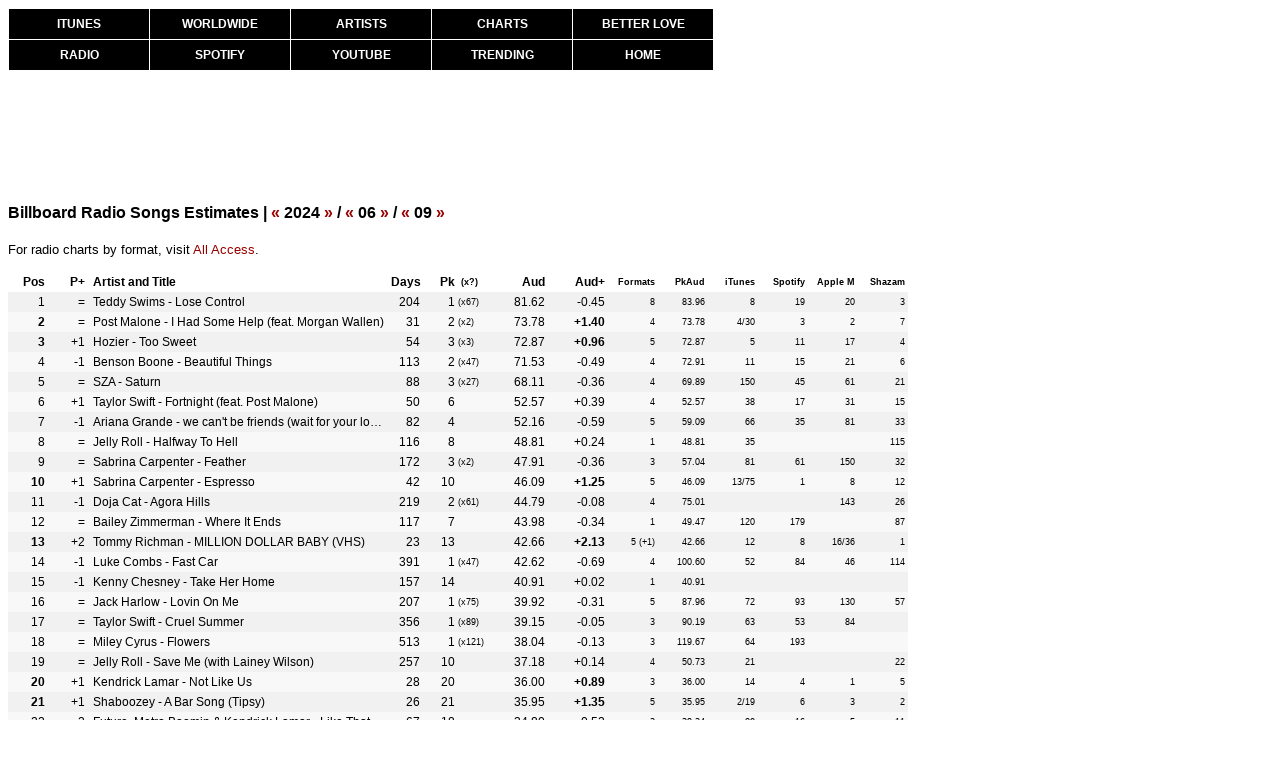

--- FILE ---
content_type: text/html
request_url: https://kworb.net/radio/archives/20240609.html
body_size: 9072
content:
<!DOCTYPE html>
<html lang="en"><head><title>Billboard Radio Songs Estimates</title>
<link rel="stylesheet" type="text/css" href="/css/standard0002.css" />
<link rel="stylesheet" type="text/css" href="/css/tables0010.css" />
<link rel="stylesheet" type="text/css" href="/css/menus0001.css" />
<meta http-equiv="Content-Type" content="text/html; charset=UTF-8">
<meta name="description" content="A website that collects and analyzes music data from around the world. All of the charts, sales and streams, constantly updated.">
<meta name="keywords" content="music, charts, iTunes, Spotify, YouTube, artists, radio, popularity, sales, streaming, views, certifications">
<script src="https://ajax.googleapis.com/ajax/libs/jquery/1.12.4/jquery.min.js"></script>
<script src="/sorttable.js"></script>
<script>
  (function(i,s,o,g,r,a,m){i['GoogleAnalyticsObject']=r;i[r]=i[r]||function(){
  (i[r].q=i[r].q||[]).push(arguments)},i[r].l=1*new Date();a=s.createElement(o),
  m=s.getElementsByTagName(o)[0];a.async=1;a.src=g;m.parentNode.insertBefore(a,m)
  })(window,document,'script','//www.google-analytics.com/analytics.js','ga');

  ga('create', 'UA-9102029-6', 'auto');
  ga('send', 'pageview');

</script>
<!-- Global site tag (gtag.js) - Google Analytics -->
<script async src="https://www.googletagmanager.com/gtag/js?id=G-KT17KMYDCD"></script>
<script>
  window.dataLayer = window.dataLayer || [];
  function gtag(){dataLayer.push(arguments);}
  gtag('js', new Date());

  gtag('config', 'G-KT17KMYDCD');
</script>
</head><body><div class="container">
<div id="mainmenu" class="subcontainer">
<ul>
<li class="top"><a href="/pop">ITUNES</a></li>
<li class="top"><a href="/ww">WORLDWIDE</a></li>
<li class="top"><a href="/itunes">ARTISTS</a></li>
<li class="top"><a href="/charts">CHARTS</a></li>
<li class="top right"><a href="https://www.youtube.com/watch?v=w1v3Zwy622Q">BETTER LOVE</a></li>
<li><a href="/radio">RADIO</a></li>
<li><a href="/spotify">SPOTIFY</a></li>
<li><a href="/youtube">YOUTUBE</a></li>
<li><a href="/youtube/trending.html">TRENDING</a></li>
<li class="right"><a href="/">HOME</a></li>
</ul>
</div>
<div class="subcontainer" id="topbannerad"><script async src="//pagead2.googlesyndication.com/pagead/js/adsbygoogle.js"></script>
<!-- Radio -->
<ins class="adsbygoogle"
     style="display:inline-block;width:728px;height:90px"
     data-ad-client="ca-pub-3576242505804573"
     data-ad-slot="2516802530"></ins>
<script>
(adsbygoogle = window.adsbygoogle || []).push({});
</script></div>
<div class="subcontainer"><span class="pagetitle">Billboard Radio Songs Estimates | <a href="/radio/archives/20230609.html">«</a> 2024 <a href="/radio/archives/20250609.html">»</a> / <a href="/radio/archives/20240509.html">«</a> 06 <a href="/radio/archives/20240709.html">»</a> / <a href="/radio/archives/20240608.html">«</a> 09 <a href="/radio/archives/20240610.html">»</a></span></div>
<div class="subcontainer">For radio charts by format, visit <a href="https://www.allaccess.com/">All Access</a>.<br><br>
<table class="sortable" id="overallai">
 <colgroup>
  <col class="col-pos">
  <col class="col-pos">
  <col class="col-title">
  <col class="col-period">
  <col class="col-peak">
  <col class="col-peak2">
  <col class="col-smallnumber">
  <col class="col-smallnumber">
  <col class="col-smallernumber">
  <col class="col-smallernumber">
  <col class="col-smallernumber">
  <col class="col-smallernumber">
  <col class="col-smallernumber">
  <col class="col-smallernumber">
 </colgroup>
 <thead>
  <tr>
   <th class="np">Pos</th>
   <th class="np">P+</th>
   <th class="mp text">Artist and Title</th>
   <th>Days</th>
   <th>Pk</th>
   <th class="mini text">(x?)</th>
   <th>Aud</th>
   <th>Aud+</th>
   <th class="mini">Formats</th>
   <th class="mini">PkAud</th>
   <th class="mini">iTunes</th>
   <th class="mini">Spotify</th>
   <th class="mini">Apple M</th>
   <th class="mini">Shazam</th>
  </tr>
 </thead>
 <tbody>
  <tr>
   <td>1</td>
   <td>=</td>
   <td class="mp text">
    <div>
     Teddy Swims - Lose Control
    </div></td>
   <td>204</td>
   <td>1</td>
   <td class="np mini text">(x67)</td>
   <td>81.62</td>
   <td>-0.45</td>
   <td class="mini">8</td>
   <td class="mini">83.96</td>
   <td class="mini">8</td>
   <td class="mini">19</td>
   <td class="mini">20</td>
   <td class="mini">3</td>
  </tr>
  <tr>
   <td><strong>2</strong></td>
   <td>=</td>
   <td class="mp text">
    <div>
     Post Malone - I Had Some Help (feat. Morgan Wallen)
    </div></td>
   <td>31</td>
   <td>2</td>
   <td class="np mini text">(x2)</td>
   <td>73.78</td>
   <td><strong>+1.40</strong></td>
   <td class="mini">4</td>
   <td class="mini">73.78</td>
   <td class="mini">4/30</td>
   <td class="mini">3</td>
   <td class="mini">2</td>
   <td class="mini">7</td>
  </tr>
  <tr>
   <td><strong>3</strong></td>
   <td>+1</td>
   <td class="mp text">
    <div>
     Hozier - Too Sweet
    </div></td>
   <td>54</td>
   <td>3</td>
   <td class="np mini text">(x3)</td>
   <td>72.87</td>
   <td><strong>+0.96</strong></td>
   <td class="mini">5</td>
   <td class="mini">72.87</td>
   <td class="mini">5</td>
   <td class="mini">11</td>
   <td class="mini">17</td>
   <td class="mini">4</td>
  </tr>
  <tr>
   <td>4</td>
   <td>-1</td>
   <td class="mp text">
    <div>
     Benson Boone - Beautiful Things
    </div></td>
   <td>113</td>
   <td>2</td>
   <td class="np mini text">(x47)</td>
   <td>71.53</td>
   <td>-0.49</td>
   <td class="mini">4</td>
   <td class="mini">72.91</td>
   <td class="mini">11</td>
   <td class="mini">15</td>
   <td class="mini">21</td>
   <td class="mini">6</td>
  </tr>
  <tr>
   <td>5</td>
   <td>=</td>
   <td class="mp text">
    <div>
     SZA - Saturn
    </div></td>
   <td>88</td>
   <td>3</td>
   <td class="np mini text">(x27)</td>
   <td>68.11</td>
   <td>-0.36</td>
   <td class="mini">4</td>
   <td class="mini">69.89</td>
   <td class="mini">150</td>
   <td class="mini">45</td>
   <td class="mini">61</td>
   <td class="mini">21</td>
  </tr>
  <tr>
   <td>6</td>
   <td>+1</td>
   <td class="mp text">
    <div>
     Taylor Swift - Fortnight (feat. Post Malone)
    </div></td>
   <td>50</td>
   <td>6</td>
   <td class="np mini text"></td>
   <td>52.57</td>
   <td>+0.39</td>
   <td class="mini">4</td>
   <td class="mini">52.57</td>
   <td class="mini">38</td>
   <td class="mini">17</td>
   <td class="mini">31</td>
   <td class="mini">15</td>
  </tr>
  <tr>
   <td>7</td>
   <td>-1</td>
   <td class="mp text">
    <div>
     Ariana Grande - we can't be friends (wait for your love)
    </div></td>
   <td>82</td>
   <td>4</td>
   <td class="np mini text"></td>
   <td>52.16</td>
   <td>-0.59</td>
   <td class="mini">5</td>
   <td class="mini">59.09</td>
   <td class="mini">66</td>
   <td class="mini">35</td>
   <td class="mini">81</td>
   <td class="mini">33</td>
  </tr>
  <tr>
   <td>8</td>
   <td>=</td>
   <td class="mp text">
    <div>
     Jelly Roll - Halfway To Hell
    </div></td>
   <td>116</td>
   <td>8</td>
   <td class="np mini text"></td>
   <td>48.81</td>
   <td>+0.24</td>
   <td class="mini">1</td>
   <td class="mini">48.81</td>
   <td class="mini">35</td>
   <td class="mini"></td>
   <td class="mini"></td>
   <td class="mini">115</td>
  </tr>
  <tr>
   <td>9</td>
   <td>=</td>
   <td class="mp text">
    <div>
     Sabrina Carpenter - Feather
    </div></td>
   <td>172</td>
   <td>3</td>
   <td class="np mini text">(x2)</td>
   <td>47.91</td>
   <td>-0.36</td>
   <td class="mini">3</td>
   <td class="mini">57.04</td>
   <td class="mini">81</td>
   <td class="mini">61</td>
   <td class="mini">150</td>
   <td class="mini">32</td>
  </tr>
  <tr>
   <td><strong>10</strong></td>
   <td>+1</td>
   <td class="mp text">
    <div>
     Sabrina Carpenter - Espresso
    </div></td>
   <td>42</td>
   <td>10</td>
   <td class="np mini text"></td>
   <td>46.09</td>
   <td><strong>+1.25</strong></td>
   <td class="mini">5</td>
   <td class="mini">46.09</td>
   <td class="mini">13/75</td>
   <td class="mini">1</td>
   <td class="mini">8</td>
   <td class="mini">12</td>
  </tr>
  <tr>
   <td>11</td>
   <td>-1</td>
   <td class="mp text">
    <div>
     Doja Cat - Agora Hills
    </div></td>
   <td>219</td>
   <td>2</td>
   <td class="np mini text">(x61)</td>
   <td>44.79</td>
   <td>-0.08</td>
   <td class="mini">4</td>
   <td class="mini">75.01</td>
   <td class="mini"></td>
   <td class="mini"></td>
   <td class="mini">143</td>
   <td class="mini">26</td>
  </tr>
  <tr>
   <td>12</td>
   <td>=</td>
   <td class="mp text">
    <div>
     Bailey Zimmerman - Where It Ends
    </div></td>
   <td>117</td>
   <td>7</td>
   <td class="np mini text"></td>
   <td>43.98</td>
   <td>-0.34</td>
   <td class="mini">1</td>
   <td class="mini">49.47</td>
   <td class="mini">120</td>
   <td class="mini">179</td>
   <td class="mini"></td>
   <td class="mini">87</td>
  </tr>
  <tr>
   <td><strong>13</strong></td>
   <td>+2</td>
   <td class="mp text">
    <div>
     Tommy Richman - MILLION DOLLAR BABY (VHS)
    </div></td>
   <td>23</td>
   <td>13</td>
   <td class="np mini text"></td>
   <td>42.66</td>
   <td><strong>+2.13</strong></td>
   <td class="mini">5 (+1)</td>
   <td class="mini">42.66</td>
   <td class="mini">12</td>
   <td class="mini">8</td>
   <td class="mini">16/36</td>
   <td class="mini">1</td>
  </tr>
  <tr>
   <td>14</td>
   <td>-1</td>
   <td class="mp text">
    <div>
     Luke Combs - Fast Car
    </div></td>
   <td>391</td>
   <td>1</td>
   <td class="np mini text">(x47)</td>
   <td>42.62</td>
   <td>-0.69</td>
   <td class="mini">4</td>
   <td class="mini">100.60</td>
   <td class="mini">52</td>
   <td class="mini">84</td>
   <td class="mini">46</td>
   <td class="mini">114</td>
  </tr>
  <tr>
   <td>15</td>
   <td>-1</td>
   <td class="mp text">
    <div>
     Kenny Chesney - Take Her Home
    </div></td>
   <td>157</td>
   <td>14</td>
   <td class="np mini text"></td>
   <td>40.91</td>
   <td>+0.02</td>
   <td class="mini">1</td>
   <td class="mini">40.91</td>
   <td class="mini"></td>
   <td class="mini"></td>
   <td class="mini"></td>
   <td class="mini"></td>
  </tr>
  <tr>
   <td>16</td>
   <td>=</td>
   <td class="mp text">
    <div>
     Jack Harlow - Lovin On Me
    </div></td>
   <td>207</td>
   <td>1</td>
   <td class="np mini text">(x75)</td>
   <td>39.92</td>
   <td>-0.31</td>
   <td class="mini">5</td>
   <td class="mini">87.96</td>
   <td class="mini">72</td>
   <td class="mini">93</td>
   <td class="mini">130</td>
   <td class="mini">57</td>
  </tr>
  <tr>
   <td>17</td>
   <td>=</td>
   <td class="mp text">
    <div>
     Taylor Swift - Cruel Summer
    </div></td>
   <td>356</td>
   <td>1</td>
   <td class="np mini text">(x89)</td>
   <td>39.15</td>
   <td>-0.05</td>
   <td class="mini">3</td>
   <td class="mini">90.19</td>
   <td class="mini">63</td>
   <td class="mini">53</td>
   <td class="mini">84</td>
   <td class="mini"></td>
  </tr>
  <tr>
   <td>18</td>
   <td>=</td>
   <td class="mp text">
    <div>
     Miley Cyrus - Flowers
    </div></td>
   <td>513</td>
   <td>1</td>
   <td class="np mini text">(x121)</td>
   <td>38.04</td>
   <td>-0.13</td>
   <td class="mini">3</td>
   <td class="mini">119.67</td>
   <td class="mini">64</td>
   <td class="mini">193</td>
   <td class="mini"></td>
   <td class="mini"></td>
  </tr>
  <tr>
   <td>19</td>
   <td>=</td>
   <td class="mp text">
    <div>
     Jelly Roll - Save Me (with Lainey Wilson)
    </div></td>
   <td>257</td>
   <td>10</td>
   <td class="np mini text"></td>
   <td>37.18</td>
   <td>+0.14</td>
   <td class="mini">4</td>
   <td class="mini">50.73</td>
   <td class="mini">21</td>
   <td class="mini"></td>
   <td class="mini"></td>
   <td class="mini">22</td>
  </tr>
  <tr>
   <td><strong>20</strong></td>
   <td>+1</td>
   <td class="mp text">
    <div>
     Kendrick Lamar - Not Like Us
    </div></td>
   <td>28</td>
   <td>20</td>
   <td class="np mini text"></td>
   <td>36.00</td>
   <td><strong>+0.89</strong></td>
   <td class="mini">3</td>
   <td class="mini">36.00</td>
   <td class="mini">14</td>
   <td class="mini">4</td>
   <td class="mini">1</td>
   <td class="mini">5</td>
  </tr>
  <tr>
   <td><strong>21</strong></td>
   <td>+1</td>
   <td class="mp text">
    <div>
     Shaboozey - A Bar Song (Tipsy)
    </div></td>
   <td>26</td>
   <td>21</td>
   <td class="np mini text"></td>
   <td>35.95</td>
   <td><strong>+1.35</strong></td>
   <td class="mini">5</td>
   <td class="mini">35.95</td>
   <td class="mini">2/19</td>
   <td class="mini">6</td>
   <td class="mini">3</td>
   <td class="mini">2</td>
  </tr>
  <tr>
   <td>22</td>
   <td>-2</td>
   <td class="mp text">
    <div>
     Future, Metro Boomin &amp; Kendrick Lamar - Like That
    </div></td>
   <td>67</td>
   <td>18</td>
   <td class="np mini text"></td>
   <td>34.80</td>
   <td>-0.52</td>
   <td class="mini">3</td>
   <td class="mini">38.34</td>
   <td class="mini">80</td>
   <td class="mini">16</td>
   <td class="mini">5</td>
   <td class="mini">11</td>
  </tr>
  <tr>
   <td>23</td>
   <td>=</td>
   <td class="mp text">
    <div>
     Ashley Cooke - your place
    </div></td>
   <td>126</td>
   <td>21</td>
   <td class="np mini text"></td>
   <td>34.36</td>
   <td>+0.03</td>
   <td class="mini">1</td>
   <td class="mini">34.37</td>
   <td class="mini"></td>
   <td class="mini"></td>
   <td class="mini"></td>
   <td class="mini">149</td>
  </tr>
  <tr>
   <td>24</td>
   <td>=</td>
   <td class="mp text">
    <div>
     Sam Hunt - Outskirts
    </div></td>
   <td>119</td>
   <td>7</td>
   <td class="np mini text"></td>
   <td>32.90</td>
   <td>-0.59</td>
   <td class="mini">1</td>
   <td class="mini">49.41</td>
   <td class="mini"></td>
   <td class="mini"></td>
   <td class="mini"></td>
   <td class="mini"></td>
  </tr>
  <tr>
   <td>25</td>
   <td>=</td>
   <td class="mp text">
    <div>
     Tyler Hubbard - Back Then Right Now
    </div></td>
   <td>154</td>
   <td>11</td>
   <td class="np mini text"></td>
   <td>31.50</td>
   <td>-0.41</td>
   <td class="mini">1</td>
   <td class="mini">44.95</td>
   <td class="mini"></td>
   <td class="mini"></td>
   <td class="mini"></td>
   <td class="mini"></td>
  </tr>
  <tr>
   <td>26</td>
   <td>=</td>
   <td class="mp text">
    <div>
     Rema &amp; Selena Gomez - Calm Down
    </div></td>
   <td>517</td>
   <td>1</td>
   <td class="np mini text">(x65)</td>
   <td>30.97</td>
   <td>-0.03</td>
   <td class="mini">6</td>
   <td class="mini">106.15</td>
   <td class="mini"></td>
   <td class="mini"></td>
   <td class="mini"></td>
   <td class="mini">86</td>
  </tr>
  <tr>
   <td>27</td>
   <td>=</td>
   <td class="mp text">
    <div>
     Tate McRae - greedy
    </div></td>
   <td>246</td>
   <td>3</td>
   <td class="np mini text">(x21)</td>
   <td>30.20</td>
   <td>-0.33</td>
   <td class="mini">3</td>
   <td class="mini">65.01</td>
   <td class="mini">188</td>
   <td class="mini">111</td>
   <td class="mini">187</td>
   <td class="mini">131</td>
  </tr>
  <tr>
   <td>28</td>
   <td>+2</td>
   <td class="mp text">
    <div>
     Morgan Wallen - Cowgirls (feat. ERNEST)
    </div></td>
   <td>36</td>
   <td>28</td>
   <td class="np mini text"></td>
   <td>29.75</td>
   <td>+0.38</td>
   <td class="mini">1</td>
   <td class="mini">29.75</td>
   <td class="mini">25</td>
   <td class="mini">26</td>
   <td class="mini">30</td>
   <td class="mini">72</td>
  </tr>
  <tr>
   <td>29</td>
   <td>=</td>
   <td class="mp text">
    <div>
     Bryan Martin - We Ride
    </div></td>
   <td>92</td>
   <td>28</td>
   <td class="np mini text"></td>
   <td>29.57</td>
   <td>+0.09</td>
   <td class="mini">1</td>
   <td class="mini">29.57</td>
   <td class="mini">88</td>
   <td class="mini">157</td>
   <td class="mini"></td>
   <td class="mini">44</td>
  </tr>
  <tr>
   <td>30</td>
   <td>-2</td>
   <td class="mp text">
    <div>
     Jordan Davis - Tucson Too Late
    </div></td>
   <td>183</td>
   <td>8</td>
   <td class="np mini text"></td>
   <td>29.33</td>
   <td>-0.45</td>
   <td class="mini">1</td>
   <td class="mini">46.74</td>
   <td class="mini"></td>
   <td class="mini"></td>
   <td class="mini"></td>
   <td class="mini"></td>
  </tr>
  <tr>
   <td>31</td>
   <td>=</td>
   <td class="mp text">
    <div>
     Jason Aldean - Let Your Boys Be Country
    </div></td>
   <td>95</td>
   <td>29</td>
   <td class="np mini text"></td>
   <td>29.13</td>
   <td>-0.00</td>
   <td class="mini">1</td>
   <td class="mini">29.32</td>
   <td class="mini">139</td>
   <td class="mini"></td>
   <td class="mini"></td>
   <td class="mini"></td>
  </tr>
  <tr>
   <td>32</td>
   <td>=</td>
   <td class="mp text">
    <div>
     Nate Smith - Bulletproof
    </div></td>
   <td>70</td>
   <td>28</td>
   <td class="np mini text"></td>
   <td>29.00</td>
   <td>-0.07</td>
   <td class="mini">1</td>
   <td class="mini">29.19</td>
   <td class="mini">61</td>
   <td class="mini"></td>
   <td class="mini"></td>
   <td class="mini">111</td>
  </tr>
  <tr>
   <td>33</td>
   <td>=</td>
   <td class="mp text">
    <div>
     SZA - Snooze
    </div></td>
   <td>401</td>
   <td>1</td>
   <td class="np mini text">(x15)</td>
   <td>28.71</td>
   <td>-0.30</td>
   <td class="mini">5</td>
   <td class="mini">91.11</td>
   <td class="mini"></td>
   <td class="mini">60</td>
   <td class="mini">25</td>
   <td class="mini">107</td>
  </tr>
  <tr>
   <td>34</td>
   <td>=</td>
   <td class="mp text">
    <div>
     Muni Long - Made For Me
    </div></td>
   <td>147</td>
   <td>11</td>
   <td class="np mini text"></td>
   <td>28.69</td>
   <td>-0.04</td>
   <td class="mini">5</td>
   <td class="mini">43.06</td>
   <td class="mini">174</td>
   <td class="mini"></td>
   <td class="mini"></td>
   <td class="mini">58</td>
  </tr>
  <tr>
   <td>35</td>
   <td>=</td>
   <td class="mp text">
    <div>
     Cody Johnson - Dirt Cheap
    </div></td>
   <td>56</td>
   <td>32</td>
   <td class="np mini text"></td>
   <td>27.57</td>
   <td>-0.13</td>
   <td class="mini">1</td>
   <td class="mini">27.95</td>
   <td class="mini">40</td>
   <td class="mini"></td>
   <td class="mini">174</td>
   <td class="mini">54</td>
  </tr>
  <tr>
   <td>36</td>
   <td>=</td>
   <td class="mp text">
    <div>
     Dua Lipa - Illusion
    </div></td>
   <td>45</td>
   <td>36</td>
   <td class="np mini text"></td>
   <td>27.33</td>
   <td>+0.27</td>
   <td class="mini">5</td>
   <td class="mini">27.33</td>
   <td class="mini">86</td>
   <td class="mini"></td>
   <td class="mini"></td>
   <td class="mini">78</td>
  </tr>
  <tr>
   <td>37</td>
   <td>=</td>
   <td class="mp text">
    <div>
     Chris Young - Young Love &amp; Saturday Nights
    </div></td>
   <td>88</td>
   <td>33</td>
   <td class="np mini text"></td>
   <td>27.03</td>
   <td>+0.25</td>
   <td class="mini">1</td>
   <td class="mini">27.22</td>
   <td class="mini"></td>
   <td class="mini"></td>
   <td class="mini"></td>
   <td class="mini"></td>
  </tr>
  <tr>
   <td>38</td>
   <td>+1</td>
   <td class="mp text">
    <div>
     GloRilla - Yeah Glo!
    </div></td>
   <td>64</td>
   <td>30</td>
   <td class="np mini text"></td>
   <td>25.99</td>
   <td>-0.31</td>
   <td class="mini">2</td>
   <td class="mini">27.69</td>
   <td class="mini"></td>
   <td class="mini">38</td>
   <td class="mini">24</td>
   <td class="mini">74</td>
  </tr>
  <tr>
   <td>39</td>
   <td>-1</td>
   <td class="mp text">
    <div>
     Cardi B - Enough (Miami)
    </div></td>
   <td>67</td>
   <td>35</td>
   <td class="np mini text"></td>
   <td>25.97</td>
   <td>-0.48</td>
   <td class="mini">2</td>
   <td class="mini">27.96</td>
   <td class="mini"></td>
   <td class="mini"></td>
   <td class="mini"></td>
   <td class="mini">73</td>
  </tr>
  <tr>
   <td>40</td>
   <td>=</td>
   <td class="mp text">
    <div>
     Noah Kahan - Stick Season
    </div></td>
   <td>135</td>
   <td>8</td>
   <td class="np mini text"></td>
   <td>25.24</td>
   <td>-0.88</td>
   <td class="mini">5</td>
   <td class="mini">46.67</td>
   <td class="mini">54</td>
   <td class="mini">23</td>
   <td class="mini">47</td>
   <td class="mini">41</td>
  </tr>
  <tr>
   <td>41</td>
   <td>=</td>
   <td class="mp text">
    <div>
     Djo - End of Beginning
    </div></td>
   <td>60</td>
   <td>41</td>
   <td class="np mini text"></td>
   <td>24.09</td>
   <td>+0.20</td>
   <td class="mini">4</td>
   <td class="mini">24.09</td>
   <td class="mini">104</td>
   <td class="mini">34</td>
   <td class="mini"></td>
   <td class="mini">13</td>
  </tr>
  <tr>
   <td>42</td>
   <td>=</td>
   <td class="mp text">
    <div>
     Warren Zeiders - Pretty Little Poison
    </div></td>
   <td>222</td>
   <td>10</td>
   <td class="np mini text"></td>
   <td>23.53</td>
   <td>-0.31</td>
   <td class="mini">1</td>
   <td class="mini">47.27</td>
   <td class="mini"></td>
   <td class="mini"></td>
   <td class="mini"></td>
   <td class="mini"></td>
  </tr>
  <tr>
   <td>43</td>
   <td>=</td>
   <td class="mp text">
    <div>
     Billie Eilish - LUNCH
    </div></td>
   <td>22</td>
   <td>41</td>
   <td class="np mini text"></td>
   <td>23.33</td>
   <td>-0.14</td>
   <td class="mini">4</td>
   <td class="mini">23.47</td>
   <td class="mini">41</td>
   <td class="mini">10</td>
   <td class="mini">26</td>
   <td class="mini">19</td>
  </tr>
  <tr>
   <td>44</td>
   <td>=</td>
   <td class="mp text">
    <div>
     Sexyy Red - Get It Sexyy
    </div></td>
   <td>51</td>
   <td>44</td>
   <td class="np mini text"></td>
   <td>23.16</td>
   <td>+0.23</td>
   <td class="mini">2</td>
   <td class="mini">23.16</td>
   <td class="mini"></td>
   <td class="mini">62</td>
   <td class="mini">12</td>
   <td class="mini">52</td>
  </tr>
  <tr>
   <td>45</td>
   <td>+1</td>
   <td class="mp text">
    <div>
     Nate Smith - World On Fire
    </div></td>
   <td>263</td>
   <td>7</td>
   <td class="np mini text"></td>
   <td>21.98</td>
   <td>+0.00</td>
   <td class="mini">1</td>
   <td class="mini">50.30</td>
   <td class="mini"></td>
   <td class="mini"></td>
   <td class="mini"></td>
   <td class="mini"></td>
  </tr>
  <tr>
   <td>46</td>
   <td>+1</td>
   <td class="mp text">
    <div>
     Carly Pearce - We Don't Fight...f/C.Stapleton
    </div></td>
   <td>184</td>
   <td>41</td>
   <td class="np mini text"></td>
   <td>21.46</td>
   <td>+0.08</td>
   <td class="mini">1</td>
   <td class="mini">22.77</td>
   <td class="mini"></td>
   <td class="mini"></td>
   <td class="mini"></td>
   <td class="mini"></td>
  </tr>
  <tr>
   <td>47</td>
   <td>-2</td>
   <td class="mp text">
    <div>
     Olivia Rodrigo - obsessed
    </div></td>
   <td>76</td>
   <td>28</td>
   <td class="np mini text"></td>
   <td>20.73</td>
   <td>-1.49</td>
   <td class="mini">3</td>
   <td class="mini">28.58</td>
   <td class="mini"></td>
   <td class="mini">191</td>
   <td class="mini"></td>
   <td class="mini">98</td>
  </tr>
  <tr>
   <td><strong>48</strong></td>
   <td>+1</td>
   <td class="mp text">
    <div>
     Luke Combs - Ain't No Love In Oklahoma
    </div></td>
   <td>23</td>
   <td>48</td>
   <td class="np mini text"></td>
   <td>20.48</td>
   <td><strong>+0.60</strong></td>
   <td class="mini">1</td>
   <td class="mini">20.48</td>
   <td class="mini">16</td>
   <td class="mini">44</td>
   <td class="mini">89</td>
   <td class="mini">34</td>
  </tr>
  <tr>
   <td>49</td>
   <td>-1</td>
   <td class="mp text">
    <div>
     Morgan Wallen - Last Night
    </div></td>
   <td>458</td>
   <td>2</td>
   <td class="np mini text">(x30)</td>
   <td>20.40</td>
   <td>-0.19</td>
   <td class="mini">4</td>
   <td class="mini">96.75</td>
   <td class="mini">42</td>
   <td class="mini">30</td>
   <td class="mini">18</td>
   <td class="mini">177</td>
  </tr>
  <tr>
   <td>50</td>
   <td>=</td>
   <td class="mp text">
    <div>
     Drew Baldridge - She's Somebody's Daughter
    </div></td>
   <td>38</td>
   <td>50</td>
   <td class="np mini text"></td>
   <td>19.95</td>
   <td>+0.11</td>
   <td class="mini">1</td>
   <td class="mini">19.95</td>
   <td class="mini"></td>
   <td class="mini"></td>
   <td class="mini"></td>
   <td class="mini"></td>
  </tr>
  <tr>
   <td>51</td>
   <td>+1</td>
   <td class="mp text">
    <div>
     Bryson Tiller - Whatever She Wants
    </div></td>
   <td>43</td>
   <td>51</td>
   <td class="np mini text"></td>
   <td>19.36</td>
   <td>+0.14</td>
   <td class="mini">2</td>
   <td class="mini">19.36</td>
   <td class="mini"></td>
   <td class="mini">69</td>
   <td class="mini">38</td>
   <td class="mini">43</td>
  </tr>
  <tr>
   <td>52</td>
   <td>-1</td>
   <td class="mp text">
    <div>
     Doja Cat - Paint The Town Red
    </div></td>
   <td>308</td>
   <td>1</td>
   <td class="np mini text">(x1)</td>
   <td>19.31</td>
   <td>-0.29</td>
   <td class="mini">3</td>
   <td class="mini">77.17</td>
   <td class="mini"></td>
   <td class="mini"></td>
   <td class="mini"></td>
   <td class="mini"></td>
  </tr>
  <tr>
   <td>53</td>
   <td>=</td>
   <td class="mp text">
    <div>
     Chase Matthew - Love You Again
    </div></td>
   <td>65</td>
   <td>50</td>
   <td class="np mini text"></td>
   <td>19.23</td>
   <td>+0.16</td>
   <td class="mini">1</td>
   <td class="mini">19.33</td>
   <td class="mini"></td>
   <td class="mini"></td>
   <td class="mini"></td>
   <td class="mini"></td>
  </tr>
  <tr>
   <td>54</td>
   <td>+2</td>
   <td class="mp text">
    <div>
     Usher/summer Walker/21 Savage - Good Good
    </div></td>
   <td>301</td>
   <td>9</td>
   <td class="np mini text"></td>
   <td>19.03</td>
   <td>+0.38</td>
   <td class="mini">4</td>
   <td class="mini">49.96</td>
   <td class="mini"></td>
   <td class="mini"></td>
   <td class="mini"></td>
   <td class="mini">154</td>
  </tr>
  <tr>
   <td>55</td>
   <td>=</td>
   <td class="mp text">
    <div>
     Sia - Unstoppable
    </div></td>
   <td>722</td>
   <td>6</td>
   <td class="np mini text"></td>
   <td>18.80</td>
   <td>+0.06</td>
   <td class="mini">3</td>
   <td class="mini">66.27</td>
   <td class="mini">121</td>
   <td class="mini"></td>
   <td class="mini"></td>
   <td class="mini"></td>
  </tr>
  <tr>
   <td>56</td>
   <td>-2</td>
   <td class="mp text">
    <div>
     Dustin Lynch - Chevrolet (feat. Jelly Roll)
    </div></td>
   <td>46</td>
   <td>54</td>
   <td class="np mini text"></td>
   <td>18.66</td>
   <td>-0.10</td>
   <td class="mini">1</td>
   <td class="mini">18.76</td>
   <td class="mini">76</td>
   <td class="mini"></td>
   <td class="mini"></td>
   <td class="mini">71</td>
  </tr>
  <tr>
   <td>57</td>
   <td>+2</td>
   <td class="mp text">
    <div>
     Dua Lipa - Dance The Night
    </div></td>
   <td>378</td>
   <td>4</td>
   <td class="np mini text"></td>
   <td>18.40</td>
   <td>+0.09</td>
   <td class="mini">4 (+1)</td>
   <td class="mini">77.78</td>
   <td class="mini">136</td>
   <td class="mini"></td>
   <td class="mini"></td>
   <td class="mini"></td>
  </tr>
  <tr>
   <td>58</td>
   <td>-1</td>
   <td class="mp text">
    <div>
     Morgan Wallen - Thinkin' Bout Me
    </div></td>
   <td>284</td>
   <td>9</td>
   <td class="np mini text"></td>
   <td>18.37</td>
   <td>-0.23</td>
   <td class="mini">2</td>
   <td class="mini">52.36</td>
   <td class="mini"></td>
   <td class="mini"></td>
   <td class="mini"></td>
   <td class="mini"></td>
  </tr>
  <tr>
   <td>59</td>
   <td>-1</td>
   <td class="mp text">
    <div>
     Harry Styles - As It Was
    </div></td>
   <td>799</td>
   <td>1</td>
   <td class="np mini text">(x94)</td>
   <td>18.23</td>
   <td>-0.33</td>
   <td class="mini">4</td>
   <td class="mini">102.08</td>
   <td class="mini"></td>
   <td class="mini">90</td>
   <td class="mini"></td>
   <td class="mini"></td>
  </tr>
  <tr>
   <td>60</td>
   <td>=</td>
   <td class="mp text">
    <div>
     HARDY - TRUCK BED
    </div></td>
   <td>221</td>
   <td>10</td>
   <td class="np mini text"></td>
   <td>17.84</td>
   <td>+0.10</td>
   <td class="mini">1</td>
   <td class="mini">46.06</td>
   <td class="mini">113</td>
   <td class="mini"></td>
   <td class="mini"></td>
   <td class="mini"></td>
  </tr>
  <tr>
   <td>61</td>
   <td>=</td>
   <td class="mp text">
    <div>
     Taylor Swift - Anti-Hero
    </div></td>
   <td>597</td>
   <td>1</td>
   <td class="np mini text">(x43)</td>
   <td>17.58</td>
   <td>-0.05</td>
   <td class="mini">3</td>
   <td class="mini">100.73</td>
   <td class="mini"></td>
   <td class="mini"></td>
   <td class="mini"></td>
   <td class="mini"></td>
  </tr>
  <tr>
   <td>62</td>
   <td>+1</td>
   <td class="mp text">
    <div>
     Megan Moroney - I'm Not Pretty
    </div></td>
   <td>105</td>
   <td>62</td>
   <td class="np mini text"></td>
   <td>17.37</td>
   <td>+0.23</td>
   <td class="mini">1</td>
   <td class="mini">17.37</td>
   <td class="mini"></td>
   <td class="mini"></td>
   <td class="mini"></td>
   <td class="mini"></td>
  </tr>
  <tr>
   <td>63</td>
   <td>-1</td>
   <td class="mp text">
    <div>
     Metro Boomin - Creepin' f/The Weeknd, 21 Sav.
    </div></td>
   <td>541</td>
   <td>1</td>
   <td class="np mini text">(x4)</td>
   <td>17.21</td>
   <td>-0.38</td>
   <td class="mini">5</td>
   <td class="mini">110.08</td>
   <td class="mini"></td>
   <td class="mini"></td>
   <td class="mini"></td>
   <td class="mini"></td>
  </tr>
  <tr>
   <td><strong>64</strong></td>
   <td>+1</td>
   <td class="mp text">
    <div>
     Dasha - Austin
    </div></td>
   <td>29</td>
   <td>64</td>
   <td class="np mini text"></td>
   <td>17.13</td>
   <td><strong>+0.53</strong></td>
   <td class="mini">3</td>
   <td class="mini">17.13</td>
   <td class="mini">23</td>
   <td class="mini">21</td>
   <td class="mini">101</td>
   <td class="mini">29</td>
  </tr>
  <tr>
   <td>65</td>
   <td>-1</td>
   <td class="mp text">
    <div>
     Jelly Roll - Need a Favor
    </div></td>
   <td>415</td>
   <td>5</td>
   <td class="np mini text"></td>
   <td>16.91</td>
   <td>-0.09</td>
   <td class="mini">4</td>
   <td class="mini">61.96</td>
   <td class="mini">36</td>
   <td class="mini"></td>
   <td class="mini"></td>
   <td class="mini"></td>
  </tr>
  <tr>
   <td>66</td>
   <td>+1</td>
   <td class="mp text">
    <div>
     Miguel - Sure Thing
    </div></td>
   <td>462</td>
   <td>6</td>
   <td class="np mini text"></td>
   <td>16.31</td>
   <td>-0.07</td>
   <td class="mini">3</td>
   <td class="mini">59.83</td>
   <td class="mini"></td>
   <td class="mini">117</td>
   <td class="mini"></td>
   <td class="mini">132</td>
  </tr>
  <tr>
   <td>67</td>
   <td>+1</td>
   <td class="mp text">
    <div>
     Dua Lipa - Houdini
    </div></td>
   <td>211</td>
   <td>7</td>
   <td class="np mini text"></td>
   <td>15.81</td>
   <td>-0.51</td>
   <td class="mini">4</td>
   <td class="mini">51.98</td>
   <td class="mini"></td>
   <td class="mini"></td>
   <td class="mini"></td>
   <td class="mini"></td>
  </tr>
  <tr>
   <td>68</td>
   <td>-2</td>
   <td class="mp text">
    <div>
     4batz - Act II Date @8
    </div></td>
   <td>87</td>
   <td>36</td>
   <td class="np mini text"></td>
   <td>15.70</td>
   <td>-0.70</td>
   <td class="mini">2</td>
   <td class="mini">24.96</td>
   <td class="mini"></td>
   <td class="mini"></td>
   <td class="mini"></td>
   <td class="mini"></td>
  </tr>
  <tr>
   <td>69</td>
   <td>=</td>
   <td class="mp text">
    <div>
     Victoria Monet - On My Mama
    </div></td>
   <td>252</td>
   <td>13</td>
   <td class="np mini text"></td>
   <td>15.62</td>
   <td>-0.31</td>
   <td class="mini">5</td>
   <td class="mini">43.28</td>
   <td class="mini"></td>
   <td class="mini"></td>
   <td class="mini"></td>
   <td class="mini">186</td>
  </tr>
  <tr>
   <td><strong>70</strong></td>
   <td>+2</td>
   <td class="mp text">
    <div>
     Lainey Wilson - Hang Tight Honey
    </div></td>
   <td>16</td>
   <td>70</td>
   <td class="np mini text"></td>
   <td>15.51</td>
   <td><strong>+0.89</strong></td>
   <td class="mini">1</td>
   <td class="mini">15.51</td>
   <td class="mini">70</td>
   <td class="mini"></td>
   <td class="mini"></td>
   <td class="mini"></td>
  </tr>
  <tr>
   <td>71</td>
   <td>-1</td>
   <td class="mp text">
    <div>
     Tim Mcgraw - One Bad Habit
    </div></td>
   <td>42</td>
   <td>70</td>
   <td class="np mini text"></td>
   <td>15.21</td>
   <td>+0.05</td>
   <td class="mini">1</td>
   <td class="mini">15.21</td>
   <td class="mini"></td>
   <td class="mini"></td>
   <td class="mini"></td>
   <td class="mini"></td>
  </tr>
  <tr>
   <td>72</td>
   <td>-1</td>
   <td class="mp text">
    <div>
     Tyla - Water
    </div></td>
   <td>235</td>
   <td>2</td>
   <td class="np mini text">(x5)</td>
   <td>14.94</td>
   <td>-0.05</td>
   <td class="mini">5 (-1)</td>
   <td class="mini">66.33</td>
   <td class="mini"></td>
   <td class="mini"></td>
   <td class="mini"></td>
   <td class="mini">99</td>
  </tr>
  <tr>
   <td>73</td>
   <td>=</td>
   <td class="mp text">
    <div>
     Flo Milli - Never Lose Me
    </div></td>
   <td>97</td>
   <td>51</td>
   <td class="np mini text"></td>
   <td>14.16</td>
   <td>+0.16</td>
   <td class="mini">2</td>
   <td class="mini">19.35</td>
   <td class="mini"></td>
   <td class="mini">94</td>
   <td class="mini"></td>
   <td class="mini"></td>
  </tr>
  <tr>
   <td>74</td>
   <td>=</td>
   <td class="mp text">
    <div>
     Justin Moore - This Is My Dirt
    </div></td>
   <td>26</td>
   <td>74</td>
   <td class="np mini text"></td>
   <td>13.89</td>
   <td>+0.17</td>
   <td class="mini">1</td>
   <td class="mini">13.89</td>
   <td class="mini"></td>
   <td class="mini"></td>
   <td class="mini"></td>
   <td class="mini"></td>
  </tr>
  <tr>
   <td>75</td>
   <td>=</td>
   <td class="mp text">
    <div>
     Bossman Dlow - Get In With Me
    </div></td>
   <td>71</td>
   <td>35</td>
   <td class="np mini text"></td>
   <td>13.44</td>
   <td>-0.10</td>
   <td class="mini">2</td>
   <td class="mini">24.26</td>
   <td class="mini"></td>
   <td class="mini"></td>
   <td class="mini">50</td>
   <td class="mini">90</td>
  </tr>
  <tr>
   <td>76</td>
   <td>=</td>
   <td class="mp text">
    <div>
     David Guetta &amp; Bebe Rexha - I'm Good (Blue)
    </div></td>
   <td>623</td>
   <td>1</td>
   <td class="np mini text">(x7)</td>
   <td>13.31</td>
   <td>-0.08</td>
   <td class="mini">3</td>
   <td class="mini">93.98</td>
   <td class="mini"></td>
   <td class="mini"></td>
   <td class="mini"></td>
   <td class="mini"></td>
  </tr>
  <tr>
   <td>77</td>
   <td>+1</td>
   <td class="mp text">
    <div>
     Chris Brown - Sensational f/Davido &amp; Lojay
    </div></td>
   <td>165</td>
   <td>26</td>
   <td class="np mini text"></td>
   <td>12.64</td>
   <td>+0.04</td>
   <td class="mini">3</td>
   <td class="mini">33.29</td>
   <td class="mini"></td>
   <td class="mini"></td>
   <td class="mini"></td>
   <td class="mini">127</td>
  </tr>
  <tr>
   <td>78</td>
   <td>+1</td>
   <td class="mp text">
    <div>
     Shinedown - A Symptom Of Being Human
    </div></td>
   <td>44</td>
   <td>78</td>
   <td class="np mini text"></td>
   <td>12.56</td>
   <td>+0.08</td>
   <td class="mini">5</td>
   <td class="mini">12.62</td>
   <td class="mini">103</td>
   <td class="mini"></td>
   <td class="mini"></td>
   <td class="mini">79</td>
  </tr>
  <tr>
   <td>79</td>
   <td>-2</td>
   <td class="mp text">
    <div>
     Nicki Minaj - Everybody f/Lil Uzi Vert
    </div></td>
   <td>159</td>
   <td>9</td>
   <td class="np mini text"></td>
   <td>12.39</td>
   <td>-0.46</td>
   <td class="mini">3</td>
   <td class="mini">46.88</td>
   <td class="mini"></td>
   <td class="mini"></td>
   <td class="mini"></td>
   <td class="mini"></td>
  </tr>
  <tr>
   <td>80</td>
   <td>+3</td>
   <td class="mp text">
    <div>
     Marshmello &amp; Kane Brown - Miles On It
    </div></td>
   <td>12</td>
   <td>80</td>
   <td class="np mini text"></td>
   <td>11.77</td>
   <td>+0.38</td>
   <td class="mini">4</td>
   <td class="mini">11.77</td>
   <td class="mini">15</td>
   <td class="mini"></td>
   <td class="mini">68</td>
   <td class="mini">48</td>
  </tr>
  <tr>
   <td>81</td>
   <td>-1</td>
   <td class="mp text">
    <div>
     Jordan Davis - Next Thing You Know
    </div></td>
   <td>430</td>
   <td>10</td>
   <td class="np mini text"></td>
   <td>11.63</td>
   <td>-0.20</td>
   <td class="mini">1</td>
   <td class="mini">49.25</td>
   <td class="mini"></td>
   <td class="mini"></td>
   <td class="mini"></td>
   <td class="mini"></td>
  </tr>
  <tr>
   <td>82</td>
   <td>=</td>
   <td class="mp text">
    <div>
     Kehlani - After Hours
    </div></td>
   <td>23</td>
   <td>82</td>
   <td class="np mini text"></td>
   <td>11.48</td>
   <td>+0.06</td>
   <td class="mini">2</td>
   <td class="mini">11.48</td>
   <td class="mini"></td>
   <td class="mini"></td>
   <td class="mini"></td>
   <td class="mini">45</td>
  </tr>
  <tr>
   <td>83</td>
   <td>-2</td>
   <td class="mp text">
    <div>
     The Weeknd - Die For You
    </div></td>
   <td>623</td>
   <td>1</td>
   <td class="np mini text">(x6)</td>
   <td>11.37</td>
   <td>-0.10</td>
   <td class="mini">4</td>
   <td class="mini">90.90</td>
   <td class="mini"></td>
   <td class="mini"></td>
   <td class="mini"></td>
   <td class="mini"></td>
  </tr>
  <tr>
   <td>84</td>
   <td>=</td>
   <td class="mp text">
    <div>
     Tyler Hubbard - Dancin' In The Country
    </div></td>
   <td>478</td>
   <td>10</td>
   <td class="np mini text"></td>
   <td>11.32</td>
   <td>+0.16</td>
   <td class="mini">1</td>
   <td class="mini">49.00</td>
   <td class="mini"></td>
   <td class="mini"></td>
   <td class="mini"></td>
   <td class="mini"></td>
  </tr>
  <tr>
   <td>85</td>
   <td>+1</td>
   <td class="mp text">
    <div>
     Justin Timberlake - No Angels
    </div></td>
   <td>21</td>
   <td>85</td>
   <td class="np mini text"></td>
   <td>11.26</td>
   <td>+0.23</td>
   <td class="mini">3</td>
   <td class="mini">11.26</td>
   <td class="mini"></td>
   <td class="mini"></td>
   <td class="mini"></td>
   <td class="mini"></td>
  </tr>
  <tr>
   <td>86</td>
   <td>-1</td>
   <td class="mp text">
    <div>
     Keith Urban - Messed Up As Me
    </div></td>
   <td>27</td>
   <td>84</td>
   <td class="np mini text"></td>
   <td>11.09</td>
   <td>+0.01</td>
   <td class="mini">1</td>
   <td class="mini">11.49</td>
   <td class="mini"></td>
   <td class="mini"></td>
   <td class="mini"></td>
   <td class="mini"></td>
  </tr>
  <tr>
   <td>87</td>
   <td>+2</td>
   <td class="mp text">
    <div>
     Benson Boone - Slow It Down
    </div></td>
   <td>8</td>
   <td>87</td>
   <td class="np mini text"></td>
   <td>10.81</td>
   <td>+0.23</td>
   <td class="mini">3</td>
   <td class="mini">10.81</td>
   <td class="mini">60</td>
   <td class="mini">31</td>
   <td class="mini"></td>
   <td class="mini">67</td>
  </tr>
  <tr>
   <td>88</td>
   <td>=</td>
   <td class="mp text">
    <div>
     310babii - Soak City (Do It)
    </div></td>
   <td>152</td>
   <td>30</td>
   <td class="np mini text"></td>
   <td>10.68</td>
   <td>+0.04</td>
   <td class="mini">2</td>
   <td class="mini">31.55</td>
   <td class="mini"></td>
   <td class="mini"></td>
   <td class="mini"></td>
   <td class="mini"></td>
  </tr>
  <tr>
   <td>89</td>
   <td>+3</td>
   <td class="mp text">
    <div>
     Travis Scott - FE!N (feat. Playboi Carti)
    </div></td>
   <td>15</td>
   <td>89</td>
   <td class="np mini text"></td>
   <td>10.66</td>
   <td>+0.28</td>
   <td class="mini">2</td>
   <td class="mini">10.66</td>
   <td class="mini"></td>
   <td class="mini">59</td>
   <td class="mini">91</td>
   <td class="mini">61</td>
  </tr>
  <tr>
   <td>90</td>
   <td>=</td>
   <td class="mp text">
    <div>
     Cash Cobain - Fisherrr
    </div></td>
   <td>10</td>
   <td>90</td>
   <td class="np mini text"></td>
   <td>10.56</td>
   <td>+0.16</td>
   <td class="mini">2</td>
   <td class="mini">10.56</td>
   <td class="mini"></td>
   <td class="mini"></td>
   <td class="mini"></td>
   <td class="mini">25</td>
  </tr>
  <tr>
   <td>91</td>
   <td>+2</td>
   <td class="mp text">
    <div>
     Jeremy Camp - These Days
    </div></td>
   <td>17</td>
   <td>91</td>
   <td class="np mini text"></td>
   <td>10.37</td>
   <td>+0.05</td>
   <td class="mini">2</td>
   <td class="mini">10.37</td>
   <td class="mini"></td>
   <td class="mini"></td>
   <td class="mini"></td>
   <td class="mini"></td>
  </tr>
  <tr>
   <td>92</td>
   <td>-1</td>
   <td class="mp text">
    <div>
     Elevation Worship - Praise (feat. Brandon Lake, Chris Brown &amp; Chandler Moore)
    </div></td>
   <td>19</td>
   <td>89</td>
   <td class="np mini text"></td>
   <td>10.37</td>
   <td>-0.02</td>
   <td class="mini">2</td>
   <td class="mini">10.38</td>
   <td class="mini">48</td>
   <td class="mini"></td>
   <td class="mini"></td>
   <td class="mini"></td>
  </tr>
  <tr>
   <td>93</td>
   <td>-6</td>
   <td class="mp text">
    <div>
     Beyoncé &amp; Miley Cyrus - II MOST WANTED
    </div></td>
   <td>34</td>
   <td>74</td>
   <td class="np mini text"></td>
   <td>10.12</td>
   <td>-0.88</td>
   <td class="mini">4</td>
   <td class="mini">13.20</td>
   <td class="mini">189</td>
   <td class="mini"></td>
   <td class="mini"></td>
   <td class="mini">100</td>
  </tr>
  <tr>
   <td>94</td>
   <td>=</td>
   <td class="mp text">
    <div>
     Luke Bryan - Love You, Miss You, Mean It
    </div></td>
   <td>9</td>
   <td>94</td>
   <td class="np mini text"></td>
   <td>10.03</td>
   <td>+0.08</td>
   <td class="mini">1</td>
   <td class="mini">10.03</td>
   <td class="mini">184</td>
   <td class="mini"></td>
   <td class="mini"></td>
   <td class="mini"></td>
  </tr>
  <tr>
   <td>95</td>
   <td>+1</td>
   <td class="mp text">
    <div>
     Paul Russell - Lil Boo Thang
    </div></td>
   <td>236</td>
   <td>7</td>
   <td class="np mini text"></td>
   <td>9.71</td>
   <td>-0.01</td>
   <td class="mini">5</td>
   <td class="mini">54.99</td>
   <td class="mini">44</td>
   <td class="mini"></td>
   <td class="mini"></td>
   <td class="mini">117</td>
  </tr>
  <tr>
   <td>96</td>
   <td>+3</td>
   <td class="mp text">
    <div>
     Jason Aldean - Try That In A Small Town
    </div></td>
   <td>303</td>
   <td>12</td>
   <td class="np mini text"></td>
   <td>9.65</td>
   <td>+0.18</td>
   <td class="mini">1</td>
   <td class="mini">47.75</td>
   <td class="mini"></td>
   <td class="mini"></td>
   <td class="mini"></td>
   <td class="mini"></td>
  </tr>
  <tr>
   <td>97</td>
   <td>-2</td>
   <td class="mp text">
    <div>
     Bailey Zimmerman - Rock And A Hard Place
    </div></td>
   <td>531</td>
   <td>8</td>
   <td class="np mini text"></td>
   <td>9.64</td>
   <td>-0.19</td>
   <td class="mini">1</td>
   <td class="mini">49.94</td>
   <td class="mini"></td>
   <td class="mini"></td>
   <td class="mini"></td>
   <td class="mini"></td>
  </tr>
  <tr>
   <td>98</td>
   <td>=</td>
   <td class="mp text">
    <div>
     Matthew West - Don't Stop Praying
    </div></td>
   <td>11</td>
   <td>98</td>
   <td class="np mini text"></td>
   <td>9.52</td>
   <td>-0.03</td>
   <td class="mini">2</td>
   <td class="mini">9.60</td>
   <td class="mini">124</td>
   <td class="mini"></td>
   <td class="mini"></td>
   <td class="mini"></td>
  </tr>
  <tr>
   <td>99</td>
   <td>-2</td>
   <td class="mp text">
    <div>
     21 Savage - redrum
    </div></td>
   <td>111</td>
   <td>38</td>
   <td class="np mini text"></td>
   <td>9.45</td>
   <td>-0.19</td>
   <td class="mini">2</td>
   <td class="mini">24.05</td>
   <td class="mini"></td>
   <td class="mini">74</td>
   <td class="mini">106</td>
   <td class="mini">93</td>
  </tr>
  <tr>
   <td>100</td>
   <td>=</td>
   <td class="mp text">
    <div>
     Katy Nichole - My God Can f/Naomi Raine
    </div></td>
   <td>2</td>
   <td>100</td>
   <td class="np mini text"></td>
   <td>9.35</td>
   <td>+0.02</td>
   <td class="mini">2</td>
   <td class="mini">9.43</td>
   <td class="mini"></td>
   <td class="mini"></td>
   <td class="mini"></td>
   <td class="mini"></td>
  </tr>
  <tr>
   <td></td>
   <td></td>
   <td class="mp text"></td>
   <td></td>
   <td></td>
   <td class="np mini text"></td>
   <td></td>
   <td></td>
   <td class="mini"></td>
   <td class="mini"></td>
   <td class="mini"></td>
   <td class="mini"></td>
   <td class="mini"></td>
   <td class="mini"></td>
  </tr>
  <tr>
   <td></td>
   <td></td>
   <td class="mp text">
    <div>
     Jessie Murph &amp; Jelly Roll - Wild Ones
    </div></td>
   <td></td>
   <td></td>
   <td class="np mini text"></td>
   <td>9.33</td>
   <td>+0.30</td>
   <td class="mini">3</td>
   <td class="mini">9.33</td>
   <td class="mini">122</td>
   <td class="mini">165</td>
   <td class="mini"></td>
   <td class="mini">145</td>
  </tr>
  <tr>
   <td></td>
   <td></td>
   <td class="mp text">
    <div>
     Parmalee - Gonna Love You
    </div></td>
   <td></td>
   <td></td>
   <td class="np mini text"></td>
   <td>8.73</td>
   <td>-0.03</td>
   <td class="mini">1</td>
   <td class="mini">8.76</td>
   <td class="mini"></td>
   <td class="mini"></td>
   <td class="mini"></td>
   <td class="mini"></td>
  </tr>
  <tr>
   <td></td>
   <td></td>
   <td class="mp text">
    <div>
     Big Sean - Precision
    </div></td>
   <td>3</td>
   <td>98</td>
   <td class="np mini text"></td>
   <td>8.71</td>
   <td>-0.29</td>
   <td class="mini">2</td>
   <td class="mini">9.79</td>
   <td class="mini"></td>
   <td class="mini"></td>
   <td class="mini"></td>
   <td class="mini">139</td>
  </tr>
  <tr>
   <td></td>
   <td></td>
   <td class="mp text">
    <div>
     Danny Ocean - AMOR
    </div></td>
   <td></td>
   <td></td>
   <td class="np mini text"></td>
   <td>8.50</td>
   <td>-0.06</td>
   <td class="mini">3</td>
   <td class="mini">8.65</td>
   <td class="mini"></td>
   <td class="mini"></td>
   <td class="mini"></td>
   <td class="mini"></td>
  </tr>
  <tr>
   <td></td>
   <td></td>
   <td class="mp text">
    <div>
     Garth Brooks &amp; Ronnie Dunn - Rodeo Man
    </div></td>
   <td>6</td>
   <td>96</td>
   <td class="np mini text"></td>
   <td>8.29</td>
   <td>+0.07</td>
   <td class="mini">1</td>
   <td class="mini">9.64</td>
   <td class="mini"></td>
   <td class="mini"></td>
   <td class="mini"></td>
   <td class="mini"></td>
  </tr>
  <tr>
   <td></td>
   <td></td>
   <td class="mp text">
    <div>
     Skylar Blatt - Wake Up f/Chris Brown
    </div></td>
   <td></td>
   <td></td>
   <td class="np mini text"></td>
   <td>8.21</td>
   <td><strong>+0.50</strong></td>
   <td class="mini">2</td>
   <td class="mini">8.21</td>
   <td class="mini"></td>
   <td class="mini"></td>
   <td class="mini"></td>
   <td class="mini">37</td>
  </tr>
  <tr>
   <td></td>
   <td></td>
   <td class="mp text">
    <div>
     Brett Young - Dance With You
    </div></td>
   <td></td>
   <td></td>
   <td class="np mini text"></td>
   <td>7.93</td>
   <td>+0.13</td>
   <td class="mini">1</td>
   <td class="mini">8.11</td>
   <td class="mini"></td>
   <td class="mini"></td>
   <td class="mini"></td>
   <td class="mini"></td>
  </tr>
  <tr>
   <td></td>
   <td></td>
   <td class="mp text">
    <div>
     Tank - Before We Get Started
    </div></td>
   <td></td>
   <td></td>
   <td class="np mini text"></td>
   <td>7.77</td>
   <td>-0.49</td>
   <td class="mini">2</td>
   <td class="mini">9.04</td>
   <td class="mini"></td>
   <td class="mini"></td>
   <td class="mini"></td>
   <td class="mini"></td>
  </tr>
  <tr>
   <td></td>
   <td></td>
   <td class="mp text">
    <div>
     Green Day - Dilemma
    </div></td>
   <td></td>
   <td></td>
   <td class="np mini text"></td>
   <td>7.69</td>
   <td>-0.10</td>
   <td class="mini">2</td>
   <td class="mini">9.23</td>
   <td class="mini"></td>
   <td class="mini"></td>
   <td class="mini"></td>
   <td class="mini"></td>
  </tr>
  <tr>
   <td></td>
   <td></td>
   <td class="mp text">
    <div>
     Dan + Shay - Bigger Houses
    </div></td>
   <td></td>
   <td></td>
   <td class="np mini text"></td>
   <td>7.48</td>
   <td>-0.04</td>
   <td class="mini">1</td>
   <td class="mini">7.85</td>
   <td class="mini"></td>
   <td class="mini"></td>
   <td class="mini"></td>
   <td class="mini"></td>
  </tr>
  <tr>
   <td></td>
   <td></td>
   <td class="mp text">
    <div>
     Chappell Roan - Good Luck, Babe!
    </div></td>
   <td></td>
   <td></td>
   <td class="np mini text"></td>
   <td>7.21</td>
   <td>+0.50</td>
   <td class="mini">2</td>
   <td class="mini">7.21</td>
   <td class="mini">50</td>
   <td class="mini">12</td>
   <td class="mini">103</td>
   <td class="mini">14</td>
  </tr>
  <tr>
   <td></td>
   <td></td>
   <td class="mp text">
    <div>
     La Adictiva/m.registrada/mont. - Bandida
    </div></td>
   <td></td>
   <td></td>
   <td class="np mini text"></td>
   <td>7.17</td>
   <td>-0.55</td>
   <td class="mini">1</td>
   <td class="mini">8.62</td>
   <td class="mini"></td>
   <td class="mini"></td>
   <td class="mini"></td>
   <td class="mini"></td>
  </tr>
  <tr>
   <td></td>
   <td></td>
   <td class="mp text">
    <div>
     Consumed By Fire - Walk With Jesus
    </div></td>
   <td></td>
   <td></td>
   <td class="np mini text"></td>
   <td>7.17</td>
   <td>-0.13</td>
   <td class="mini">1 (-1)</td>
   <td class="mini">7.71</td>
   <td class="mini"></td>
   <td class="mini"></td>
   <td class="mini"></td>
   <td class="mini"></td>
  </tr>
  <tr>
   <td></td>
   <td></td>
   <td class="mp text">
    <div>
     Casting Crowns - All Because Of Mercy
    </div></td>
   <td></td>
   <td></td>
   <td class="np mini text"></td>
   <td>7.03</td>
   <td>+0.04</td>
   <td class="mini">1</td>
   <td class="mini">7.14</td>
   <td class="mini"></td>
   <td class="mini"></td>
   <td class="mini"></td>
   <td class="mini"></td>
  </tr>
  <tr>
   <td></td>
   <td></td>
   <td class="mp text">
    <div>
     GloRilla &amp; Megan Thee Stallion - Wanna Be
    </div></td>
   <td></td>
   <td></td>
   <td class="np mini text"></td>
   <td>6.94</td>
   <td><strong>+0.52</strong></td>
   <td class="mini">2</td>
   <td class="mini">8.37</td>
   <td class="mini">59</td>
   <td class="mini">57</td>
   <td class="mini">27/42</td>
   <td class="mini">56/69</td>
  </tr>
  <tr>
   <td></td>
   <td></td>
   <td class="mp text">
    <div>
     Madison Beer - Make You Mine
    </div></td>
   <td></td>
   <td></td>
   <td class="np mini text"></td>
   <td>6.79</td>
   <td>+0.20</td>
   <td class="mini">2 (-1)</td>
   <td class="mini">6.79</td>
   <td class="mini"></td>
   <td class="mini"></td>
   <td class="mini"></td>
   <td class="mini">106</td>
  </tr>
  <tr>
   <td></td>
   <td></td>
   <td class="mp text">
    <div>
     Zach Top - Sounds Like The Radio
    </div></td>
   <td></td>
   <td></td>
   <td class="np mini text"></td>
   <td>6.72</td>
   <td>-0.01</td>
   <td class="mini">1</td>
   <td class="mini">6.88</td>
   <td class="mini"></td>
   <td class="mini"></td>
   <td class="mini"></td>
   <td class="mini"></td>
  </tr>
  <tr>
   <td></td>
   <td></td>
   <td class="mp text">
    <div>
     Tauren Wells, We The Kingdom &amp; Davies - Take It All Back
    </div></td>
   <td></td>
   <td></td>
   <td class="np mini text"></td>
   <td>6.61</td>
   <td>-0.12</td>
   <td class="mini">1</td>
   <td class="mini">6.78</td>
   <td class="mini">132</td>
   <td class="mini"></td>
   <td class="mini"></td>
   <td class="mini"></td>
  </tr>
  <tr>
   <td></td>
   <td></td>
   <td class="mp text">
    <div>
     Pearl Jam - Wreckage
    </div></td>
   <td></td>
   <td></td>
   <td class="np mini text"></td>
   <td>6.38</td>
   <td>-0.04</td>
   <td class="mini">3</td>
   <td class="mini">6.42</td>
   <td class="mini"></td>
   <td class="mini"></td>
   <td class="mini"></td>
   <td class="mini"></td>
  </tr>
  <tr>
   <td></td>
   <td></td>
   <td class="mp text">
    <div>
     El Fantasma - Sabor A Michelada
    </div></td>
   <td></td>
   <td></td>
   <td class="np mini text"></td>
   <td>6.37</td>
   <td>+0.23</td>
   <td class="mini">1</td>
   <td class="mini">6.37</td>
   <td class="mini"></td>
   <td class="mini"></td>
   <td class="mini"></td>
   <td class="mini"></td>
  </tr>
  <tr>
   <td></td>
   <td></td>
   <td class="mp text">
    <div>
     Sum 41 - Landmines
    </div></td>
   <td></td>
   <td></td>
   <td class="np mini text"></td>
   <td>6.36</td>
   <td>-0.00</td>
   <td class="mini">2</td>
   <td class="mini">6.92</td>
   <td class="mini"></td>
   <td class="mini"></td>
   <td class="mini"></td>
   <td class="mini"></td>
  </tr>
  <tr>
   <td></td>
   <td></td>
   <td class="mp text">
    <div>
     We Are Messengers - God Be The Glory
    </div></td>
   <td></td>
   <td></td>
   <td class="np mini text"></td>
   <td>6.18</td>
   <td>+0.03</td>
   <td class="mini">2</td>
   <td class="mini">6.18</td>
   <td class="mini"></td>
   <td class="mini"></td>
   <td class="mini"></td>
   <td class="mini"></td>
  </tr>
  <tr>
   <td></td>
   <td></td>
   <td class="mp text">
    <div>
     Keith Sweat - Lay You Down
    </div></td>
   <td></td>
   <td></td>
   <td class="np mini text"></td>
   <td>6.07</td>
   <td>+0.21</td>
   <td class="mini">2</td>
   <td class="mini">6.07</td>
   <td class="mini"></td>
   <td class="mini"></td>
   <td class="mini"></td>
   <td class="mini"></td>
  </tr>
  <tr>
   <td></td>
   <td></td>
   <td class="mp text">
    <div>
     Banda Los Sebastianes - Humo De Mi Gallo f/E. Nunez
    </div></td>
   <td></td>
   <td></td>
   <td class="np mini text"></td>
   <td>6.07</td>
   <td>-0.08</td>
   <td class="mini">1</td>
   <td class="mini">6.15</td>
   <td class="mini"></td>
   <td class="mini"></td>
   <td class="mini"></td>
   <td class="mini"></td>
  </tr>
  <tr>
   <td></td>
   <td></td>
   <td class="mp text">
    <div>
     Jordan St. Cyr - Rescue
    </div></td>
   <td></td>
   <td></td>
   <td class="np mini text"></td>
   <td>6.01</td>
   <td>-0.14</td>
   <td class="mini">1</td>
   <td class="mini">6.32</td>
   <td class="mini"></td>
   <td class="mini"></td>
   <td class="mini"></td>
   <td class="mini"></td>
  </tr>
  <tr>
   <td></td>
   <td></td>
   <td class="mp text">
    <div>
     Terrian - Honestly, We Just Need Jesus
    </div></td>
   <td></td>
   <td></td>
   <td class="np mini text"></td>
   <td>5.95</td>
   <td>+0.01</td>
   <td class="mini">2</td>
   <td class="mini">5.96</td>
   <td class="mini"></td>
   <td class="mini"></td>
   <td class="mini"></td>
   <td class="mini"></td>
  </tr>
  <tr>
   <td></td>
   <td></td>
   <td class="mp text">
    <div>
     Marc Anthony - ALE ALE
    </div></td>
   <td></td>
   <td></td>
   <td class="np mini text"></td>
   <td>5.90</td>
   <td>-0.06</td>
   <td class="mini">3</td>
   <td class="mini">5.97</td>
   <td class="mini"></td>
   <td class="mini"></td>
   <td class="mini"></td>
   <td class="mini"></td>
  </tr>
  <tr>
   <td></td>
   <td></td>
   <td class="mp text">
    <div>
     Mercyme - Always Only Jesus
    </div></td>
   <td></td>
   <td></td>
   <td class="np mini text"></td>
   <td>5.84</td>
   <td>+0.03</td>
   <td class="mini">1</td>
   <td class="mini">5.84</td>
   <td class="mini"></td>
   <td class="mini"></td>
   <td class="mini"></td>
   <td class="mini"></td>
  </tr>
  <tr>
   <td></td>
   <td></td>
   <td class="mp text">
    <div>
     Coco Jones - Here We Go (Uh Oh)
    </div></td>
   <td></td>
   <td></td>
   <td class="np mini text"></td>
   <td>5.84</td>
   <td><strong>+0.76</strong></td>
   <td class="mini">3 (+1)</td>
   <td class="mini">5.84</td>
   <td class="mini"></td>
   <td class="mini"></td>
   <td class="mini"></td>
   <td class="mini">36</td>
  </tr>
  <tr>
   <td></td>
   <td></td>
   <td class="mp text">
    <div>
     Kali Uchis - Igual Que Un Angel f/PesoPluma
    </div></td>
   <td></td>
   <td></td>
   <td class="np mini text"></td>
   <td>5.73</td>
   <td>+0.31</td>
   <td class="mini">3</td>
   <td class="mini">5.73</td>
   <td class="mini"></td>
   <td class="mini"></td>
   <td class="mini"></td>
   <td class="mini"></td>
  </tr>
  <tr>
   <td></td>
   <td></td>
   <td class="mp text">
    <div>
     Bon Jovi - Legendary
    </div></td>
   <td></td>
   <td></td>
   <td class="np mini text"></td>
   <td>5.71</td>
   <td>+0.03</td>
   <td class="mini">2</td>
   <td class="mini">5.75</td>
   <td class="mini">73</td>
   <td class="mini"></td>
   <td class="mini"></td>
   <td class="mini"></td>
  </tr>
  <tr>
   <td></td>
   <td></td>
   <td class="mp text">
    <div>
     Lucky Daye - That's You
    </div></td>
   <td></td>
   <td></td>
   <td class="np mini text"></td>
   <td>5.65</td>
   <td>-0.13</td>
   <td class="mini">2</td>
   <td class="mini">6.25</td>
   <td class="mini"></td>
   <td class="mini"></td>
   <td class="mini"></td>
   <td class="mini">176</td>
  </tr>
  <tr>
   <td></td>
   <td></td>
   <td class="mp text">
    <div>
     Forrest Frank - GOOD DAY
    </div></td>
   <td></td>
   <td></td>
   <td class="np mini text"></td>
   <td>5.58</td>
   <td>+0.02</td>
   <td class="mini">1</td>
   <td class="mini">5.64</td>
   <td class="mini">98</td>
   <td class="mini"></td>
   <td class="mini"></td>
   <td class="mini"></td>
  </tr>
  <tr>
   <td></td>
   <td></td>
   <td class="mp text">
    <div>
     George Birge - Cowboy Songs
    </div></td>
   <td></td>
   <td></td>
   <td class="np mini text"></td>
   <td>5.48</td>
   <td>-0.03</td>
   <td class="mini">1</td>
   <td class="mini">5.53</td>
   <td class="mini"></td>
   <td class="mini"></td>
   <td class="mini"></td>
   <td class="mini"></td>
  </tr>
  <tr>
   <td></td>
   <td></td>
   <td class="mp text">
    <div>
     October London - Mulholland Drive
    </div></td>
   <td></td>
   <td></td>
   <td class="np mini text"></td>
   <td>5.44</td>
   <td>+0.22</td>
   <td class="mini">2</td>
   <td class="mini">5.44</td>
   <td class="mini"></td>
   <td class="mini"></td>
   <td class="mini"></td>
   <td class="mini">105</td>
  </tr>
  <tr>
   <td></td>
   <td></td>
   <td class="mp text">
    <div>
     Cece Winans - That's My King
    </div></td>
   <td></td>
   <td></td>
   <td class="np mini text"></td>
   <td>5.41</td>
   <td>+0.01</td>
   <td class="mini">1</td>
   <td class="mini">5.41</td>
   <td class="mini"></td>
   <td class="mini"></td>
   <td class="mini"></td>
   <td class="mini"></td>
  </tr>
  <tr>
   <td></td>
   <td></td>
   <td class="mp text">
    <div>
     J. Brown - If You Could See You
    </div></td>
   <td></td>
   <td></td>
   <td class="np mini text"></td>
   <td>5.10</td>
   <td>+0.00</td>
   <td class="mini">2</td>
   <td class="mini">5.12</td>
   <td class="mini"></td>
   <td class="mini"></td>
   <td class="mini"></td>
   <td class="mini"></td>
  </tr>
  <tr>
   <td></td>
   <td></td>
   <td class="mp text">
    <div>
     Julion Alvarez/banda Norteno - Lo Tienes Todo
    </div></td>
   <td></td>
   <td></td>
   <td class="np mini text"></td>
   <td>5.09</td>
   <td>+0.13</td>
   <td class="mini">1</td>
   <td class="mini">5.14</td>
   <td class="mini"></td>
   <td class="mini"></td>
   <td class="mini"></td>
   <td class="mini"></td>
  </tr>
  <tr>
   <td></td>
   <td></td>
   <td class="mp text">
    <div>
     Eminem - Houdini
    </div></td>
   <td></td>
   <td></td>
   <td class="np mini text"></td>
   <td>5.06</td>
   <td><strong>+0.96</strong></td>
   <td class="mini">2</td>
   <td class="mini">5.06</td>
   <td class="mini">1/34</td>
   <td class="mini">7</td>
   <td class="mini">7</td>
   <td class="mini">10</td>
  </tr>
  <tr>
   <td></td>
   <td></td>
   <td class="mp text">
    <div>
     Tyla - Jump
    </div></td>
   <td></td>
   <td></td>
   <td class="np mini text"></td>
   <td>5.00</td>
   <td>+0.24</td>
   <td class="mini">2</td>
   <td class="mini">5.00</td>
   <td class="mini"></td>
   <td class="mini"></td>
   <td class="mini"></td>
   <td class="mini">102</td>
  </tr>
  <tr>
   <td></td>
   <td></td>
   <td class="mp text">
    <div>
     Teddy Swims - The Door
    </div></td>
   <td></td>
   <td></td>
   <td class="np mini text"></td>
   <td>4.78</td>
   <td>+0.32</td>
   <td class="mini">3</td>
   <td class="mini">4.78</td>
   <td class="mini">26</td>
   <td class="mini"></td>
   <td class="mini"></td>
   <td class="mini">92</td>
  </tr>
  <tr>
   <td></td>
   <td></td>
   <td class="mp text">
    <div>
     Lay Bankz - Tell Ur Girlfriend
    </div></td>
   <td></td>
   <td></td>
   <td class="np mini text"></td>
   <td>4.54</td>
   <td>+0.15</td>
   <td class="mini">3</td>
   <td class="mini">4.54</td>
   <td class="mini"></td>
   <td class="mini">174</td>
   <td class="mini"></td>
   <td class="mini">163</td>
  </tr>
  <tr>
   <td></td>
   <td></td>
   <td class="mp text">
    <div>
     JT - OKAY
    </div></td>
   <td></td>
   <td></td>
   <td class="np mini text"></td>
   <td>4.27</td>
   <td>+0.14</td>
   <td class="mini">1</td>
   <td class="mini">4.27</td>
   <td class="mini"></td>
   <td class="mini"></td>
   <td class="mini">111</td>
   <td class="mini">97</td>
  </tr>
  <tr>
   <td></td>
   <td></td>
   <td class="mp text">
    <div>
     Latto - Sunday Service (feat. Megan Thee Stallion &amp; Flo Milli)
    </div></td>
   <td></td>
   <td></td>
   <td class="np mini text"></td>
   <td>4.10</td>
   <td>-0.06</td>
   <td class="mini">1</td>
   <td class="mini">4.19</td>
   <td class="mini">92</td>
   <td class="mini"></td>
   <td class="mini">100</td>
   <td class="mini"></td>
  </tr>
  <tr>
   <td></td>
   <td></td>
   <td class="mp text">
    <div>
     Five Finger Death Punch - This Is the Way (feat. DMX)
    </div></td>
   <td></td>
   <td></td>
   <td class="np mini text"></td>
   <td>3.79</td>
   <td>-0.03</td>
   <td class="mini">1</td>
   <td class="mini">3.92</td>
   <td class="mini">145</td>
   <td class="mini"></td>
   <td class="mini"></td>
   <td class="mini"></td>
  </tr>
  <tr>
   <td></td>
   <td></td>
   <td class="mp text">
    <div>
     J. Cole, Bas &amp; Central Cee - H.Y.B.
    </div></td>
   <td></td>
   <td></td>
   <td class="np mini text"></td>
   <td>3.73</td>
   <td>+0.06</td>
   <td class="mini">2</td>
   <td class="mini">3.73</td>
   <td class="mini"></td>
   <td class="mini"></td>
   <td class="mini"></td>
   <td class="mini">130</td>
  </tr>
  <tr>
   <td></td>
   <td></td>
   <td class="mp text">
    <div>
     Gunna - one of wun
    </div></td>
   <td></td>
   <td></td>
   <td class="np mini text"></td>
   <td>3.63</td>
   <td>+0.22</td>
   <td class="mini">2</td>
   <td class="mini">3.63</td>
   <td class="mini"></td>
   <td class="mini">33</td>
   <td class="mini">15</td>
   <td class="mini">59</td>
  </tr>
  <tr>
   <td></td>
   <td></td>
   <td class="mp text">
    <div>
     Chris Stapleton &amp; Dua Lipa - Think I'm In Love with You (Live from the 59th ACM Awards)
    </div></td>
   <td></td>
   <td></td>
   <td class="np mini text"></td>
   <td>3.45</td>
   <td>+0.10</td>
   <td class="mini">1</td>
   <td class="mini">3.45</td>
   <td class="mini">32</td>
   <td class="mini"></td>
   <td class="mini"></td>
   <td class="mini"></td>
  </tr>
  <tr>
   <td></td>
   <td></td>
   <td class="mp text">
    <div>
     Michael Marcagi - Scared To Start
    </div></td>
   <td></td>
   <td></td>
   <td class="np mini text"></td>
   <td>3.16</td>
   <td>-0.00</td>
   <td class="mini">3</td>
   <td class="mini">3.18</td>
   <td class="mini"></td>
   <td class="mini">54</td>
   <td class="mini"></td>
   <td class="mini">161</td>
  </tr>
  <tr>
   <td></td>
   <td></td>
   <td class="mp text">
    <div>
     Tems - Love Me JeJe
    </div></td>
   <td></td>
   <td></td>
   <td class="np mini text"></td>
   <td>3.13</td>
   <td>+0.15</td>
   <td class="mini">1</td>
   <td class="mini">3.13</td>
   <td class="mini"></td>
   <td class="mini"></td>
   <td class="mini"></td>
   <td class="mini">96</td>
  </tr>
  <tr>
   <td></td>
   <td></td>
   <td class="mp text">
    <div>
     David Guetta &amp; OneRepublic - I Don't Wanna Wait
    </div></td>
   <td></td>
   <td></td>
   <td class="np mini text"></td>
   <td>2.51</td>
   <td>-0.05</td>
   <td class="mini">3</td>
   <td class="mini">2.59</td>
   <td class="mini">108</td>
   <td class="mini"></td>
   <td class="mini"></td>
   <td class="mini">140</td>
  </tr>
  <tr>
   <td></td>
   <td></td>
   <td class="mp text">
    <div>
     Sexyy Red &amp; Drake - U My Everything
    </div></td>
   <td></td>
   <td></td>
   <td class="np mini text"></td>
   <td>2.49</td>
   <td>+0.24</td>
   <td class="mini">2</td>
   <td class="mini">2.49</td>
   <td class="mini">160</td>
   <td class="mini">163</td>
   <td class="mini">10</td>
   <td class="mini">16</td>
  </tr>
  <tr>
   <td></td>
   <td></td>
   <td class="mp text">
    <div>
     Central Cee &amp; Lil Baby - BAND4BAND
    </div></td>
   <td></td>
   <td></td>
   <td class="np mini text"></td>
   <td>2.38</td>
   <td><strong>+1.36</strong></td>
   <td class="mini">2 (+1)</td>
   <td class="mini">2.38</td>
   <td class="mini">105</td>
   <td class="mini">14</td>
   <td class="mini">11</td>
   <td class="mini">9</td>
  </tr>
  <tr>
   <td></td>
   <td></td>
   <td class="mp text">
    <div>
     Ariana Grande - the boy is mine
    </div></td>
   <td></td>
   <td></td>
   <td class="np mini text"></td>
   <td>2.14</td>
   <td>+0.33</td>
   <td class="mini">1</td>
   <td class="mini">2.14</td>
   <td class="mini">95</td>
   <td class="mini">190</td>
   <td class="mini"></td>
   <td class="mini"></td>
  </tr>
  <tr>
   <td></td>
   <td></td>
   <td class="mp text">
    <div>
     Good Neighbours - Home
    </div></td>
   <td></td>
   <td></td>
   <td class="np mini text"></td>
   <td>2.11</td>
   <td>-0.05</td>
   <td class="mini">3</td>
   <td class="mini">2.34</td>
   <td class="mini">93</td>
   <td class="mini"></td>
   <td class="mini"></td>
   <td class="mini"></td>
  </tr>
  <tr>
   <td></td>
   <td></td>
   <td class="mp text">
    <div>
     Myke Towers - Adivino f/Bad Bunny
    </div></td>
   <td></td>
   <td></td>
   <td class="np mini text"></td>
   <td>2.10</td>
   <td>+0.05</td>
   <td class="mini">3</td>
   <td class="mini">2.10</td>
   <td class="mini"></td>
   <td class="mini"></td>
   <td class="mini"></td>
   <td class="mini">135</td>
  </tr>
  <tr>
   <td></td>
   <td></td>
   <td class="mp text">
    <div>
     Rvssian - Santa (feat. Rauw Alejandro &amp; Ayra Starr)
    </div></td>
   <td></td>
   <td></td>
   <td class="np mini text"></td>
   <td>1.87</td>
   <td>+0.07</td>
   <td class="mini">3</td>
   <td class="mini">1.87</td>
   <td class="mini"></td>
   <td class="mini">200</td>
   <td class="mini"></td>
   <td class="mini">137</td>
  </tr>
  <tr>
   <td></td>
   <td></td>
   <td class="mp text">
    <div>
     FloyyMenor &amp; Cris Mj - Gata Only
    </div></td>
   <td></td>
   <td></td>
   <td class="np mini text"></td>
   <td>1.85</td>
   <td>+0.01</td>
   <td class="mini">3</td>
   <td class="mini">1.85</td>
   <td class="mini"></td>
   <td class="mini">27</td>
   <td class="mini">23</td>
   <td class="mini">8</td>
  </tr>
  <tr>
   <td></td>
   <td></td>
   <td class="mp text">
    <div>
     Billie Eilish - BIRDS OF A FEATHER
    </div></td>
   <td></td>
   <td></td>
   <td class="np mini text"></td>
   <td>1.33</td>
   <td>+0.28</td>
   <td class="mini">1</td>
   <td class="mini">1.33</td>
   <td class="mini">20</td>
   <td class="mini">2</td>
   <td class="mini">9</td>
   <td class="mini">18</td>
  </tr>
  <tr>
   <td></td>
   <td></td>
   <td class="mp text">
    <div>
     Falling In Reverse &amp; Jelly Roll - All My Life
    </div></td>
   <td></td>
   <td></td>
   <td class="np mini text"></td>
   <td>1.31</td>
   <td>+0.20</td>
   <td class="mini">1</td>
   <td class="mini">1.31</td>
   <td class="mini">10</td>
   <td class="mini">167</td>
   <td class="mini"></td>
   <td class="mini"></td>
  </tr>
  <tr>
   <td></td>
   <td></td>
   <td class="mp text">
    <div>
     Sublime &amp; Stick Figure - Feel Like That (feat. Bradley Nowell)
    </div></td>
   <td></td>
   <td></td>
   <td class="np mini text"></td>
   <td>1.07</td>
   <td>+0.07</td>
   <td class="mini">1</td>
   <td class="mini">1.07</td>
   <td class="mini">168</td>
   <td class="mini"></td>
   <td class="mini"></td>
   <td class="mini"></td>
  </tr>
  <tr>
   <td></td>
   <td></td>
   <td class="mp text">
    <div>
     Mark Ambor - Belong Together
    </div></td>
   <td></td>
   <td></td>
   <td class="np mini text"></td>
   <td>0.96</td>
   <td>+0.02</td>
   <td class="mini">1</td>
   <td class="mini">1.07</td>
   <td class="mini">55</td>
   <td class="mini">71</td>
   <td class="mini"></td>
   <td class="mini">171</td>
  </tr>
  <tr>
   <td></td>
   <td></td>
   <td class="mp text">
    <div>
     BIBI &amp; Jackson Wang - Feeling Lucky
    </div></td>
   <td></td>
   <td></td>
   <td class="np mini text"></td>
   <td>0.94</td>
   <td>+0.03</td>
   <td class="mini">1</td>
   <td class="mini">0.94</td>
   <td class="mini">106</td>
   <td class="mini"></td>
   <td class="mini"></td>
   <td class="mini"></td>
  </tr>
  <tr>
   <td></td>
   <td></td>
   <td class="mp text">
    <div>
     d4vd - Feel It
    </div></td>
   <td></td>
   <td></td>
   <td class="np mini text"></td>
   <td>0.88</td>
   <td>+0.01</td>
   <td class="mini">1</td>
   <td class="mini">0.96</td>
   <td class="mini"></td>
   <td class="mini">122</td>
   <td class="mini"></td>
   <td class="mini"></td>
  </tr>
  <tr>
   <td></td>
   <td></td>
   <td class="mp text">
    <div>
     21 Savage - prove it
    </div></td>
   <td></td>
   <td></td>
   <td class="np mini text"></td>
   <td>0.84</td>
   <td>+0.19</td>
   <td class="mini">1</td>
   <td class="mini">0.84</td>
   <td class="mini"></td>
   <td class="mini"></td>
   <td class="mini"></td>
   <td class="mini">109</td>
  </tr>
  <tr>
   <td></td>
   <td></td>
   <td class="mp text">
    <div>
     Tinashe - Nasty
    </div></td>
   <td></td>
   <td></td>
   <td class="np mini text"></td>
   <td>0.69</td>
   <td>+0.13</td>
   <td class="mini">1</td>
   <td class="mini">0.69</td>
   <td class="mini">91</td>
   <td class="mini">83</td>
   <td class="mini">95</td>
   <td class="mini">17</td>
  </tr>
  <tr>
   <td></td>
   <td></td>
   <td class="mp text">
    <div>
     Lomiiel - Hay Lupita
    </div></td>
   <td></td>
   <td></td>
   <td class="np mini text"></td>
   <td>0.69</td>
   <td>+0.04</td>
   <td class="mini">1</td>
   <td class="mini">0.70</td>
   <td class="mini"></td>
   <td class="mini"></td>
   <td class="mini"></td>
   <td class="mini">40</td>
  </tr>
  <tr>
   <td></td>
   <td></td>
   <td class="mp text">
    <div>
     Rauw Alejandro - DILUVIO
    </div></td>
   <td></td>
   <td></td>
   <td class="np mini text"></td>
   <td>0.68</td>
   <td>-0.00</td>
   <td class="mini">1</td>
   <td class="mini">0.75</td>
   <td class="mini"></td>
   <td class="mini"></td>
   <td class="mini">156</td>
   <td class="mini"></td>
  </tr>
  <tr>
   <td></td>
   <td></td>
   <td class="mp text">
    <div>
     Muni Long - Make Me Forget
    </div></td>
   <td></td>
   <td></td>
   <td class="np mini text"></td>
   <td>0.66</td>
   <td>+0.22</td>
   <td class="mini">2</td>
   <td class="mini">0.66</td>
   <td class="mini"></td>
   <td class="mini"></td>
   <td class="mini"></td>
   <td class="mini">168</td>
  </tr>
  <tr>
   <td></td>
   <td></td>
   <td class="mp text">
    <div>
     Myles Smith - Stargazing
    </div></td>
   <td></td>
   <td></td>
   <td class="np mini text"></td>
   <td>0.36</td>
   <td>+0.05</td>
   <td class="mini">1</td>
   <td class="mini">0.36</td>
   <td class="mini">28</td>
   <td class="mini">24</td>
   <td class="mini"></td>
   <td class="mini">62</td>
  </tr>
  <tr>
   <td></td>
   <td></td>
   <td class="mp text">
    <div>
     Halestorm &amp; I Prevail - can u see me in the dark?
    </div></td>
   <td></td>
   <td></td>
   <td class="np mini text"></td>
   <td>0.26</td>
   <td></td>
   <td class="mini">1</td>
   <td class="mini">0.26</td>
   <td class="mini">146</td>
   <td class="mini"></td>
   <td class="mini"></td>
   <td class="mini"></td>
  </tr>
  <tr>
   <td></td>
   <td></td>
   <td class="mp text">
    <div>
     The Red Clay Strays - Wanna Be Loved
    </div></td>
   <td></td>
   <td></td>
   <td class="np mini text"></td>
   <td>0.23</td>
   <td>+0.03</td>
   <td class="mini">1</td>
   <td class="mini">0.23</td>
   <td class="mini">198</td>
   <td class="mini"></td>
   <td class="mini"></td>
   <td class="mini"></td>
  </tr>
 </tbody>
</table>
</div>
</div></body></html>


--- FILE ---
content_type: text/html; charset=utf-8
request_url: https://www.google.com/recaptcha/api2/aframe
body_size: 268
content:
<!DOCTYPE HTML><html><head><meta http-equiv="content-type" content="text/html; charset=UTF-8"></head><body><script nonce="vfUzvv9dj5cJYl-z4c9WDA">/** Anti-fraud and anti-abuse applications only. See google.com/recaptcha */ try{var clients={'sodar':'https://pagead2.googlesyndication.com/pagead/sodar?'};window.addEventListener("message",function(a){try{if(a.source===window.parent){var b=JSON.parse(a.data);var c=clients[b['id']];if(c){var d=document.createElement('img');d.src=c+b['params']+'&rc='+(localStorage.getItem("rc::a")?sessionStorage.getItem("rc::b"):"");window.document.body.appendChild(d);sessionStorage.setItem("rc::e",parseInt(sessionStorage.getItem("rc::e")||0)+1);localStorage.setItem("rc::h",'1769193227035');}}}catch(b){}});window.parent.postMessage("_grecaptcha_ready", "*");}catch(b){}</script></body></html>